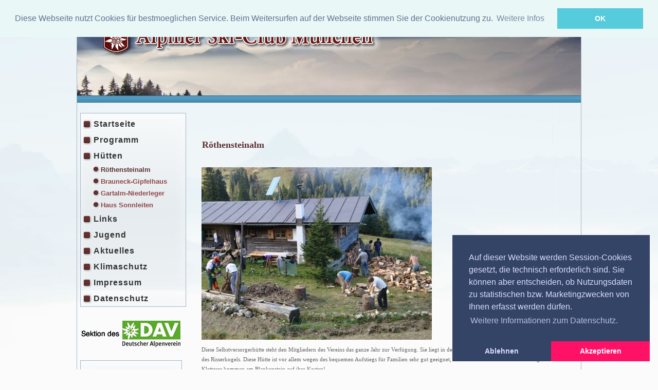

--- FILE ---
content_type: text/html; charset=UTF-8
request_url: https://alpinerskiclub.de/pages/huetten/roethensteinalm.php
body_size: 11543
content:
<!DOCTYPE html PUBLIC "-//W3C//DTD XHTML 1.0 Transitional//EN" "https://www.w3.org/TR/xhtml1/DTD/xhtml1-transitional.dtd">
<html xmlns="https://www.w3.org/1999/xhtml" xml:lang="de" lang="de">
<head><meta http-equiv="Content-Type" content="text/html; charset=utf-8" /><title>Alpiner Skiclub - Röthensteinalm</title><meta name="author" content="Ingrid Maier" /><meta name="copyright" content="Ingrid Maier" /><meta name="revisit-after" content="after 12 days" /><meta name="robots" content="index,follow" /><meta name="audience" content="Alle" /><meta http-equiv="Content-Script-Type" content="text/javascript" /><meta http-equiv="Content-Style-Type" content="text/css" /><script>
		var WB_URL = 'https://www.alpinerskiclub.de';
		var LANGUAGE     = 'de';
		var PAGE_ID      = '15';
		var TEMPLATE_DIR = 'https://www.alpinerskiclub.de/templates/alpinerskiclub1';
		var SESSION_TIMEOUT = '7200';
	</script><link href="https://www.alpinerskiclub.de/templates/alpinerskiclub1/template.css?1730714656" rel="stylesheet" type="text/css" media="screen" />
<link rel="Shortcut Icon" type="image/x-icon" href="https://www.alpinerskiclub.de/templates/alpinerskiclub1/images/favicon.ico" /><link rel="stylesheet" href="https://www.alpinerskiclub.de/modules/anynews/frontend.css?1351857634" type="text/css">
	<link rel="stylesheet" href="https://www.alpinerskiclub.de/modules/cwsoft-anynews/frontend.css?1438024246" type="text/css">
	<link rel="stylesheet" href="https://www.alpinerskiclub.de/modules/ckeditor/frontend.css?1728970632" type="text/css">
	<link rel="stylesheet" href="https://www.alpinerskiclub.de/modules/cookieconsent/frontend.css?1621782694" type="text/css"><script src="https://www.alpinerskiclub.de/modules/cwsoft-anynews/frontend.js?1438024192"></script>
	<script src="https://www.alpinerskiclub.de/modules/colorbox/frontend.js?1666808670"></script>
	<script src="https://www.alpinerskiclub.de/modules/cookieconsent/frontend.js?1621782694"></script>
	<script src="https://www.alpinerskiclub.de/include/jquery/jquery-min.js?1728970632"></script>
	<script src="https://www.alpinerskiclub.de/include/jquery/jquery-insert.js?1728970632"></script>
	<script src="https://www.alpinerskiclub.de/include/jquery/jquery-migrate-min.js?1728970632"></script>
	<script src="https://www.alpinerskiclub.de/include/jquery/jquery_theme.js?1728970632"></script>

<script type="text/javascript">
<!--
function printWindow(){
   bV = parseInt(navigator.appVersion)
   if (bV >= 4) window.print()
}
//-->
</script><link rel="stylesheet" type="text/css" href="//cdnjs.cloudflare.com/ajax/libs/cookieconsent2/3.0.3/cookieconsent.min.css" /><script src="https://www.alpinerskiclub.de/modules/mod_opf_email/js/mdcr.js?1728970632"></script>
<script src="//cdnjs.cloudflare.com/ajax/libs/cookieconsent2/3.0.3/cookieconsent.min.js"></script>
<script>
window.addEventListener("load", function(){
window.cookieconsent.initialise({
  "palette": {
    "popup": {
      "background": "#eaf7f7",
      "text": "#5c7291"
    },
    "button": {
      "background": "#56cbdb",
      "text": "#ffffff"
    }
  },
  "position": "top",
  "content": {
    "message": "Diese Webseite nutzt Cookies für bestmoeglichen Service. Beim Weitersurfen auf der Webseite stimmen Sie der Cookienutzung zu.",
    "dismiss": "OK",
    "link": "Weitere Infos",
    "href": "https://www.alpinerskiclub.de/pages/datenschutzerklaerung.php"
  }
})});
</script>
<script>
window.addEventListener("load", function(){
  window.cookieconsent.initialise({
   type: "opt-in",
   position: "bottom-right",
   theme: "edgeless",
   palette: {
       popup: {
           background: "#346",
           text: "#ddf"
        },
       button: {
           background: "#f16",
           text: "#fff"
        }
    },
   content: {
    "message": "Auf dieser Website werden Session-Cookies gesetzt, die technisch erforderlich sind. Sie können aber entscheiden, ob Nutzungsdaten zu statistischen bzw. Marketingzwecken von Ihnen erfasst werden dürfen.",
    "dismiss": "Ausblenden",
    "allow":   "Akzeptieren",
    "deny":    "Ablehnen",
    "link":    "Weitere Informationen zum Datenschutz.",
    "href":    "https://www.alpinerskiclub.de/pages/startseite.php",
    "policy":  "Cookie-Einstellungen"
    },
    onInitialise: function(status) {
      if(status == cookieconsent.status.allow) myScripts();
    },
    onStatusChange: function(status) {
      if (this.hasConsented()) myScripts();
    }
  })
});
function myScripts() {
   // Paste here your scripts that use cookies requiring consent.


   
   //until here
}
</script>
</head>
<body><div id="container">
	<div id="header"><div id="logo"> <a href="https://www.alpinerskiclub.de"><img src="https://www.alpinerskiclub.de/templates/alpinerskiclub1/images/logo.png" alt="Alpiner Ski-Club München" /></a>
  </div></div>
	<div id="submenu">
		<div id="kopf">
			
		</div>
	</div>
	<div id="content">
		<div id="left">
			<div id="left1_section1">
				<div id="menu">
					<ul class="menu-top"><li class="menu-expand menu-first"><a href="https://www.alpinerskiclub.de" target="_top" title="Startseite">Startseite</a></li><li class="menu-expand sm2-is-menulink"><a href="https://www.alpinerskiclub.de/pages/programm.php" target="_top" title="Programm">Programm</a></li><li class="menu-expand menu-parent"><a href="https://www.alpinerskiclub.de/pages/huetten.php" target="_top" title="Hütten">Hütten</a><ul class=""><li class="menu-current menu-first"><a href="https://www.alpinerskiclub.de/pages/huetten/roethensteinalm.php" target="_top" title="Röthensteinalm">Röthensteinalm</a></li><li class="menu-sibling"><a href="https://www.alpinerskiclub.de/pages/huetten/brauneck-gipfelhaus.php" target="_top" title="Brauneck-Gipfelhaus">Brauneck-Gipfelhaus</a></li><li class="menu-expand menu-sibling"><a href="https://www.alpinerskiclub.de/pages/huetten/gartalm-niederleger.php" target="_top" title="Gartalm-Niederleger">Gartalm-Niederleger</a></li><li class="menu-expand menu-sibling menu-last"><a href="https://www.alpinerskiclub.de/pages/huetten/haus-sonnleiten.php" target="_top" title="Haus Sonnleiten">Haus Sonnleiten</a></li></ul></li><li class=""><a href="https://www.alpinerskiclub.de/pages/links.php" target="_top" title="Links">Links</a></li><li class="menu-expand sm2-is-menulink"><a href="https://www.alpinerskiclub.de/pages/jugend.php" target="_top" title="Jugend">Jugend</a></li><li class=""><a href="https://www.alpinerskiclub.de/pages/aktuelles.php" target="_top" title="Aktuelles">Aktuelles</a></li><li class=""><a href="https://www.alpinerskiclub.de/pages/klimaschutz.php" target="_top" title="Klimaschutz">Klimaschutz</a></li><li class=""><a href="https://www.alpinerskiclub.de/pages/impressum.php" target="_top" title="Impressum">Impressum</a></li><li class="menu-last"><a href="https://www.alpinerskiclub.de/pages/datenschutzerklaerung.php" target="_top" title="Datenschutzerklärung">Datenschutz</a></li></ul>				</div>
			</div>
            <br />
            <div id="dav">
			<a href="https://www.alpenverein.de" target="_blank"><img src="https://www.alpinerskiclub.de/templates/alpinerskiclub1/images/logo_dav.gif" alt="Deutscher Alpenverein" /></a>
		</div>
         <br />
			<div id="left1_section2"><div id="aktuelles">
				
                            <div class="anynews">
<h2>Aktuelles</h2>
<p><strong>Wir suchen den Schnee</strong></p>
 <p>29.11.2025</p>

<p><a href="https://www.alpinerskiclub.de/pages/posts/wir-suchen-den-schnee-107.php">weiter lesen</a></p>
<hr />
<p><strong>Gartalm wieder nutzbar</strong></p>
 <p>9.10.2025</p>

<p><a href="https://www.alpinerskiclub.de/pages/posts/gartalm-wieder-nutzbar-95.php">weiter lesen</a></p>
<hr />
<p><strong>Winterprogramm jetzt online</strong></p>
 <p>7.11.2025</p>

<p><a href="https://www.alpinerskiclub.de/pages/posts/winterprogramm-jetzt-online-97.php">weiter lesen</a></p>
<hr />
</div></div>
			</div>
<br />
<form>
<p>&nbsp;</p>
<table align="left" border="2" cellpadding="1" cellspacing="1" style="width: 164px;">
	<tbody>
		<tr>
			<td><span style="font-size:12px;"><strong><a href="https://www.alpinerskiclub.de/templates/alpinerskiclub1/nl_meldung.php" onclick="window.open(this.href,
 'https://www.alpinerskiclub.de/templates/alpinerskiclub1/nl_meldung.php',
 'resizable=yes,status=no,location=no,toolbar=no,menubar=no,fullscreen=no,scrollbars=no,dependent=no,width=1000,left=80,height=750,top=80'); return false;"><span style="color:#5B3131;"><span style="background-color:#ecf0f1;">**** Newsletter **** Anmeldung/Abmeldung</span></span></a></strong></span></td>
		</tr>
	</tbody>
</table>
<p>&nbsp;</p>
</form>
                        <br />
                                    <br />
            			<div class="clearfix"></div>
		</div>
		<div id="right">	
        <div id="breadcrumbs">     


</div>	
<br /><br />	
			
<a class="section_anchor" id="wb_16" ></a>
<h1>R&ouml;thensteinalm</h1>

<p><br />
<img alt="RÃ¶thensteinalm" border="0" height="336" src="https://www.alpinerskiclub.de/media/huetten/roethenstein.jpg" width="448" /></p>

<p><span style="font-size:11px;">Diese Selbstversorgerh&uuml;tte steht den Mitgliedern des Vereins das ganze Jahr zur Verf&uuml;gung. Sie liegt in den Tegernseer Bergen unweit des Blankensteins und des Risserkogels. Diese H&uuml;tte ist vor allem wegen des&nbsp;bequemen Aufstiegs f&uuml;r Familien sehr gut geeignet, zudem sind viele kleine Touren m&ouml;glich. Aber auch Kletterer kommen am Blankenstein auf ihre Kosten!</span></p>

<p>&nbsp;</p>

<p><span style="font-size:11px;">Da die Belegung der Selbstversorgerh&uuml;tte in den letzten Monaten merklich&nbsp;zugenommen hat, gibt es nun eine neue Reservierungsregelung.</span></p>

<p><span style="font-size:11px;"><a href="https://www.alpinerskiclub.de/pages/neue-regelung-der-roethensteinbelegung.php"><strong>Neue Reservierungsregelung</strong></a></span></p>

<p><strong><a href="https://www.alpinerskiclub.de/pages/huetten/roethensteinalm/roethenstein-aktuell.php">Aktuelle Situation - Bilder</a></strong></p>

<p><span style="font-size:16px;"><strong><a href="https://www.alpinerskiclub.de/pages/huetten/roethensteinalm/roethensteinbelegung.php">[Aktuelle Belegung R&ouml;thensteinalm]</a></strong></span></p>

<p><span style="font-size:11px;">Zur Anmeldung und n&auml;heren Information wendet Euch bitte an den <strong>H&uuml;ttenwart</strong>:</span></p>

<p><span style="font-size:11px;"><strong>Hartmut Lorenz</strong></span></p>

<p><span style="font-size:11px;"><strong><img src="https://www.alpinerskiclub.de/temp/img_89235915_1769078275.jpg" style="border:0;margin:0;padding:0;vertical-align:middle;" /></strong></span></p>

<p><strong><span style="font-size:12px;"><a href="javascript:mdcr('feZcvmdjltsfojqmbFaofspmZuvnusbib','%3Fsubject%3DR%25C3%25B6thensteinalm')">hartmut(dot)lorenz(at)alpinerskiclub(dot)de</a></span></strong></p>
		<div id="print">
				<a href="javascript:printWindow()"><img src="https://www.alpinerskiclub.de/templates/alpinerskiclub1/images/print.gif" alt="Drucken" border="0" align="right" hspace="0" /></a>
			</div>	<br /><br />
		</div>
		<div class="clearfix"></div>
	</div>
    <div id="footer">
		<div id="footermenu">
			 <p align="center">© 2025 Alpiner Ski-Club München e.V.</p>
		</div>
	</div>
</div>
<p align="center">
	<font face="Arial" size="1">Konzeption und Realisierung mit <a href="https://wbce.org/de/wbce/">WBCE CMS</a> durch <strong><a target="_blank" href="http://www.m-dsign.de">Creativagentur Media Dsign</a></strong></font>
</p>
</body>
</html>

--- FILE ---
content_type: text/css
request_url: https://www.alpinerskiclub.de/templates/alpinerskiclub1/template.css?1730714656
body_size: 7006
content:


html {
overflow-y: scroll;
}


#subbanner {
	color: #030;
	font-size: 11px;
}
#subbanner a {
	color: #030;
	text-decoration: none;
}
#subbanner a:hover {
	color: #060;
	text-decoration: underline;
}

/* wb-elemente */
.searchfield {
	background: #F5F5F5;
	color: #030;
	border: 1px solid #C0C0C0;
}
#container {
	width: 980px;
	border: 1px solid #A3B7C7;
	margin-top: 0;
	margin-right: auto;
	margin-bottom: 0;
	margin-left: auto;
}
#header {
	height: 185px;
	text-align: right;
	background: url(images/banner.jpg) no-repeat left;
}
#logo{
	height: 72px;
	float: left;
	width: 542px;
	padding-top: 40px;
	padding-left: 50px;
}
#kopf {
	height: 14px;
	background-image: url(images/menu_bg_kopf.jpg);
	background-repeat: repeat-x;
	background-position: left;
}

/* Inhalt Breite und Kopfabstand */
#content {
	width: 980px;
}


#breadcrumbs {
	color: #154E70;
	float: left;
	font-weight: normal;
	font-size: 12px;
	margin-top: 5px;
	margin-right: 8px;
	margin-bottom: 5px;
	margin-left: 0px;
}
08.#breadcrumbs a {
color: #154E70;
}
#left {
	border-style: solid;
	border-width: 0px;
	float: left;
	width: 196px;
	padding-left: 2px;
	padding-right: 2px;
	padding-top: 0px;
	padding-bottom: 0px;
	margin-left: 4px;
}
#left1_section1 {
	width: 204px;
	background-image: url(images/nav_hr.jpg);
	border: 1px solid #A3B7C7;
	margin-top: 20px;
}
#left1_section2 {
	width: 196px;
	background-image: url(images/nav_hr.jpg);
	border: 1px solid #A3B7C7;
}
#right {
	float: left;
	width: 730px;
	min-height: 450px;
	height: auto !important;
	height: 450px;
	padding-right: 8px;
	padding-left: 38px;
	padding-top: 20px;
}
#footer {
	height: 34px;
	background-image: url(images/menu_bg_fuss.jpg);
	background-repeat: repeat-x;
	background-position: left;
}
.clearfix {clear: both;}

/* Menu Links Abstand nach oben*/
#menu {
	padding-top: 5px;
	padding-left: 0px;
	margin-top: 0px;
	margin-right: 0px;
	margin-bottom: 0px;
	margin-left: 5px;
}

/* Menü links, Schriftart, Höhe der Kasten */
#menu ul {
	margin: 0;
	padding: 0;
	list-style-type: none;
	font-family: Verdana;
	color: #333;
}
#menu li {margin: 0; display: inline;}
#menu a {
	background-position: -1px 50%;
	display: block;
	width: 176px;
	color: #333;
	text-decoration: none;
	letter-spacing: 1px;
	padding-left: 20px;
	padding-right: 5px;
	padding-top: 6px;
	padding-bottom: 6px;
	background-repeat: no-repeat;
	background-attachment: scroll;
	background-image: url(images/navbut_quadrat.jpg);
	font-family: Verdana, Geneva, sans-serif;
	font-size: 16px;
	font-weight: bold;
}
#menu a:hover {
	background-position: -1px 50%;
	color: #5B3131;
	text-decoration: none;
	background-repeat: no-repeat;
	background-attachment: scroll;
}
#menu ul ul a {
	background-position: 18px 50%;
	display: block;
	width: 166px;
	color: #904949;;
	text-decoration: none;
	text-transform: none;
	letter-spacing: normal;
	padding-left: 34px;
	padding-right: 5px;
	padding-top: 2px;
	padding-bottom: 2px;
	background-repeat: no-repeat;
	background-attachment: scroll;
	background-image: url(images/navbut_kreis.jpg);
	font-family: Verdana, Geneva, sans-serif;
	font-size: 13px;
	font-weight: bold;
}
#menu ul ul a:hover {
	background-position: 18px 50%;
	color: #5B3131;
	text-decoration: none;
	background-repeat: no-repeat;
	background-attachment: scroll;
}
#menu ul ul ul a {
	background-position: 19px 50%;
	display: block;
	width: 156px;
	color: #000000;
	text-decoration: none;
	text-transform: none;
	letter-spacing: normal;
	padding-left: 30px;
	padding-right: 5px;
	padding-top: 2px;
	padding-bottom: 2px;
	background-repeat: no-repeat;
	background-attachment: scroll;
}
#menu ul ul ul a:hover {
	background-position: 19px 50%;
	color: #FFFFFF;
	text-decoration: none;
	background-color:#538E40;
	background-repeat:no-repeat;
	background-attachment:scroll;
}
#menu ul ul ul ul a {
	background-position: 26px 50%;
	display: block;
	width: 146px;
	color: #000000;
	text-decoration: none;
	border-bottom: 1px solid #FFFFFF;
	text-transform: none;
	letter-spacing: normal;
	padding-left:40px;
	padding-right:5px;
	padding-top:2px;
	padding-bottom:2px;
	background-color:#999;
	background-repeat:no-repeat;
	background-attachment:scroll;
}
#menu ul ul ul ul a:hover {
	background-position: 26px 50%;
	color: #FFFFFF;
	text-decoration: none;
	background-color:#538E40;
	background-repeat:no-repeat;
	background-attachment:scroll;
}


#menu li.menu-current a	 {
	color: #5B3131;
}

/* Kopf Menue */
#submenu {margin: 0; padding: 0; font: 11px/19px Verdana, Tahoma, Helvetica, sans-serif;}
#submenu ul {margin: 0; padding: 0; list-style-type: none; text-align: center; border: 0;}
#submenu ul li {margin: 0; padding: 0; display: block; float: right; text-align: center;}
#submenu ul li a {
	margin: 0;
	display: block;
	width: 100px;
	color: #FFF;
	text-decoration: none;
	border-left: 1px solid #FFFFFF;
	background-image: url(images/menu_bg.jpg);
	background-repeat: repeat-x;
	background-position: left;
	font-weight: bold;
}
#submenu ul li a:hover {
	color: #FFFFFF;
	background-color: #538E40;
}
#submenu_current {
	color: #5B3131;
}


/* Fuss Menue */
#footermenu {
	margin: 0;
	font-family: Verdana, Tahoma, Helvetica, sans-serif;
	font-size: 11px;
	line-height: 16px;
	color: #000;
	padding-top: 4px;
}

#footermenu a {
	margin: 0;
	color: #000;
	text-decoration: none;
	background-position: left;
	padding-top: 10px;
	padding-right: 0px;
	padding-bottom: 0px;
	padding-left: 0px;
}
#footermenu a:hover {
	color: #FFFFFF;
	
}



/* Global */
html {min-height: 100.05%; color:#000000;}
body {
	margin: 0;
	padding: 0;
	background-color: #FBFBFB;
	background-image: url(images/background.jpg);
	background-repeat: repeat-x;
}
body, th, td {color: #666666; font-style:normal; font-variant:normal; font-weight:100; line-height:19px; font-size:11px; font-family:Verdana; }
h1 {
	color: #5B3131;
	padding-left: 1px;
	font-style: normal;
	font-variant: normal;
	font-weight: bold;
	line-height: 25px;
	font-size: 18px;
	font-family: Verdana;
}
h2 {
	color: #5B3131;
	padding-left: 1px;
	font-style: normal;
	font-variant: normal;
	font-weight: bold;
	line-height: 25px;
	font-size: 14px;
	font-family: Verdana;
}
h3, h4, h5, h6 {
	color: #5B3131;
	padding-left: 1px;
	font-style: normal;
	font-variant: normal;
	font-weight: bold;
	font-size: 16px;
	font-family: Verdana;
}
p {margin: 0 0 10px 0;} 
hr {display:none;}
strong, b {font-weight: bold;}
em, i {font-style: italic;}
a, a:link, a:active {
	color: #333;
	text-decoration: none;
}
a:hover {
	color: #538E40;
	text-decoration: underline;
}
a:visited {
	color: #333;
}
images {border: 0;}

.img_rechts {
	border-top-width: 0;
	border-right-width: 0;
	border-bottom-width: 0;
	border-left-width: 0px;
	border-left-style: solid;
	border-top-color: #FFF;
	border-right-color: #FFF;
	border-bottom-color: #FFF;
	border-left-color: #FFF;
	padding-left: 20px;
}
.img_links {
	border-top-width: 0;
	border-right-width: 0px;
	border-bottom-width: 0;
	border-left-width: 0;
	border-right-style: solid;
	border-top-color: #FFF;
	border-right-color: #FFF;
	border-bottom-color: #FFF;
	border-left-color: #FFF;
	padding-right: 20px;
}

#aktuelles {
	padding-right: 6px;
	padding-left: 6px;
}

--- FILE ---
content_type: text/css
request_url: https://www.alpinerskiclub.de/modules/cwsoft-anynews/css/anynews.css
body_size: 740
content:
/**
 * Code snippet: cwsoft-anynews
 *
 * This code snippets grabs news entries from the WebsiteBaker news
 * module and displays them on any page you want by invoking the function
 * getNewsItems() via a page of type code or the index.php
 * file of the template.
 *
 * This file contains the CSS styles used in the frontend.
 * 
 * LICENSE: GNU General Public License 3.0
 * 
 * @platform    CMS WebsiteBaker Community Edition (http://wbce.org)
 * @dependency  WebsiteBaker Classic News Module (https://github.com/cwsoft/wb-classic-news)
 * @package     cwsoft-anynews
 * @author      cwsoft (http://cwsoft.de)
 * @copyright   cwsoft
 * @license     http://www.gnu.org/licenses/gpl-3.0.html
*/

/**
 * Custom CSS to style the flexslider display_output:=5 
*/
div.mod_anynews h2 {
}

div.mod_anynews h3 {
	text-decoration: underline;
	color: green;
}

div.mod_anynews p {
}

--- FILE ---
content_type: text/javascript
request_url: https://www.alpinerskiclub.de/modules/cwsoft-anynews/frontend.js?1438024192
body_size: 1538
content:
/**
 * Code snippet: cwsoft-anynews
 *
 * This code snippets grabs news entries from the WebsiteBaker news
 * module and displays them on any page you want by invoking the function
 * getNewsItems() via a page of type code or the index.php
 * file of the template.
 *
 * This file contains JavaScript code to display a message in case the 
 * jQuery files are not loaded via the index.php file of the frontend template.
 * 
 * LICENSE: GNU General Public License 3.0
 * 
 * @platform    CMS WebsiteBaker Community Edition (http://wbce.org)
 * @package     cwsoft-anynews
 * @author      cwsoft (http://cwsoft.de)
 * @copyright   cwsoft
 * @license     http://www.gnu.org/licenses/gpl-3.0.html
*/

function showJqueryStatus(addinName) {
	if (typeof jQuery == 'undefined' || typeof(WB_URL) == "undefined") {
		// create a message to be displayed to the user
		msg = "Sorry, the required jQuery files for " + addinName + " are not loaded in your template.";
		msg += "\nPlease ensure the code below is included within the <head> section of your template 'index.php' file.";
		msg += "\nYou can use the external admin tool Addon File Editor (AFE) to modify this template file.";
		msg += "\n\n<?php\n    // automatically include optional WB module files (frontend.css, frontend.js)";
		msg += "\n    if (function_exists('register_frontend_modfiles')) {";
		msg += "\n        register_frontend_modfiles('css');";
		msg += "\n        register_frontend_modfiles('jquery');";
		msg += "\n        register_frontend_modfiles('js');"
		msg += "\n    }\n?>";
	
		// output status message so user is aware that he needs to modify the template to use all Anynews features
		alert(msg);
	}
}